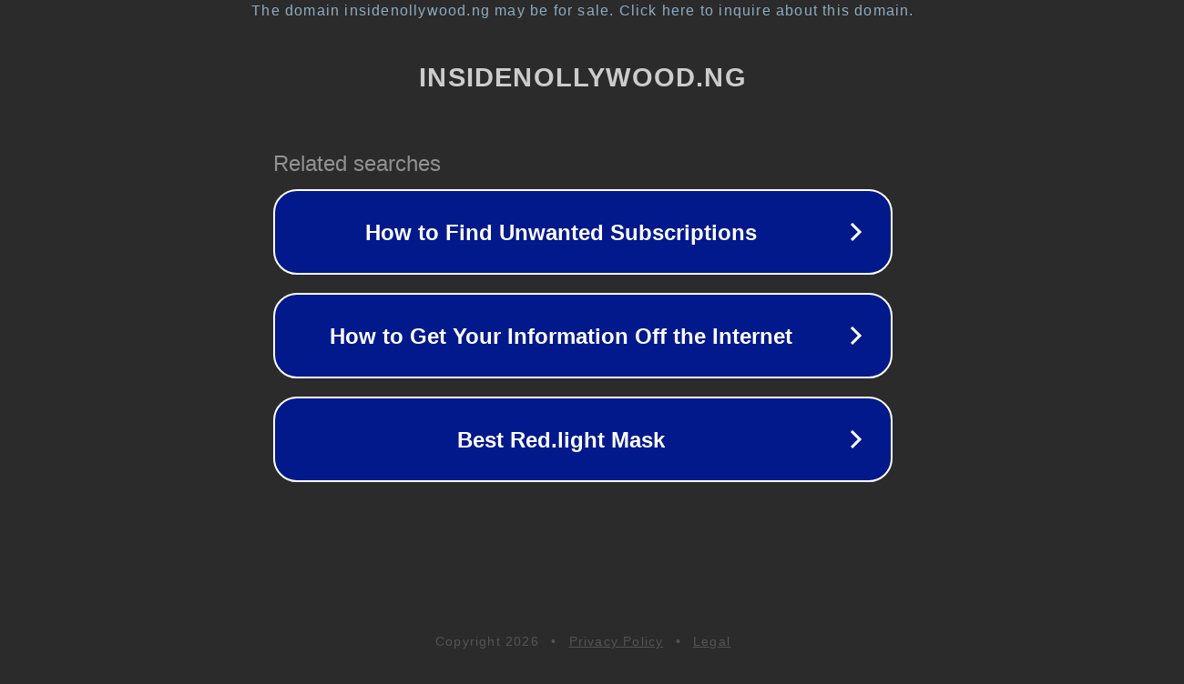

--- FILE ---
content_type: text/html; charset=utf-8
request_url: https://insidenollywood.ng/item/00924171593.html
body_size: 1082
content:
<!doctype html>
<html data-adblockkey="MFwwDQYJKoZIhvcNAQEBBQADSwAwSAJBANDrp2lz7AOmADaN8tA50LsWcjLFyQFcb/P2Txc58oYOeILb3vBw7J6f4pamkAQVSQuqYsKx3YzdUHCvbVZvFUsCAwEAAQ==_wTXFLYyN0hGtsNscJ4r2RCzg2OgVTHbxVPSKYYFFt2u+kFl5YQFFKXyoigetUxKRO5iXtQTobUMEEQVrtbcrsw==" lang="en" style="background: #2B2B2B;">
<head>
    <meta charset="utf-8">
    <meta name="viewport" content="width=device-width, initial-scale=1">
    <link rel="icon" href="[data-uri]">
    <link rel="preconnect" href="https://www.google.com" crossorigin>
</head>
<body>
<div id="target" style="opacity: 0"></div>
<script>window.park = "[base64]";</script>
<script src="/bsaLMcqPZ.js"></script>
</body>
</html>
